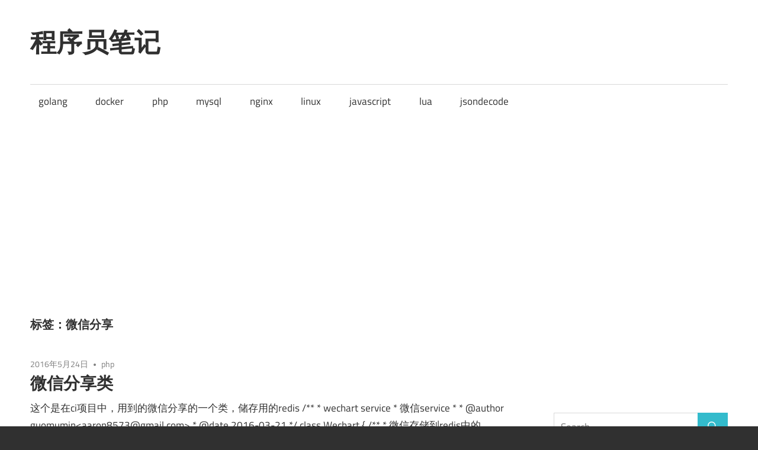

--- FILE ---
content_type: text/html; charset=UTF-8
request_url: http://www.aaron8573.com/tag/%E5%BE%AE%E4%BF%A1%E5%88%86%E4%BA%AB
body_size: 18820
content:
<!DOCTYPE html>
<html lang="zh-CN">

<head>
<meta charset="UTF-8">
<meta name="viewport" content="width=device-width, initial-scale=1">
<link rel="profile" href="http://gmpg.org/xfn/11">
<link rel="pingback" href="http://www.aaron8573.com/xmlrpc.php">
<title>微信分享 &#8211; 程序员笔记</title>
<link rel='dns-prefetch' href='//www.aaron8573.com' />
<link rel='dns-prefetch' href='//s.w.org' />
<link rel="alternate" type="application/rss+xml" title="程序员笔记 &raquo; Feed" href="http://www.aaron8573.com/feed" />
<link rel="alternate" type="application/rss+xml" title="程序员笔记 &raquo; 评论Feed" href="http://www.aaron8573.com/comments/feed" />
<link rel="alternate" type="application/rss+xml" title="程序员笔记 &raquo; 微信分享标签Feed" href="http://www.aaron8573.com/tag/%e5%be%ae%e4%bf%a1%e5%88%86%e4%ba%ab/feed" />
		<script type="text/javascript">
			window._wpemojiSettings = {"baseUrl":"https:\/\/s.w.org\/images\/core\/emoji\/12.0.0-1\/72x72\/","ext":".png","svgUrl":"https:\/\/s.w.org\/images\/core\/emoji\/12.0.0-1\/svg\/","svgExt":".svg","source":{"concatemoji":"http:\/\/www.aaron8573.com\/wp-includes\/js\/wp-emoji-release.min.js?ver=5.2.18"}};
			!function(e,a,t){var n,r,o,i=a.createElement("canvas"),p=i.getContext&&i.getContext("2d");function s(e,t){var a=String.fromCharCode;p.clearRect(0,0,i.width,i.height),p.fillText(a.apply(this,e),0,0);e=i.toDataURL();return p.clearRect(0,0,i.width,i.height),p.fillText(a.apply(this,t),0,0),e===i.toDataURL()}function c(e){var t=a.createElement("script");t.src=e,t.defer=t.type="text/javascript",a.getElementsByTagName("head")[0].appendChild(t)}for(o=Array("flag","emoji"),t.supports={everything:!0,everythingExceptFlag:!0},r=0;r<o.length;r++)t.supports[o[r]]=function(e){if(!p||!p.fillText)return!1;switch(p.textBaseline="top",p.font="600 32px Arial",e){case"flag":return s([55356,56826,55356,56819],[55356,56826,8203,55356,56819])?!1:!s([55356,57332,56128,56423,56128,56418,56128,56421,56128,56430,56128,56423,56128,56447],[55356,57332,8203,56128,56423,8203,56128,56418,8203,56128,56421,8203,56128,56430,8203,56128,56423,8203,56128,56447]);case"emoji":return!s([55357,56424,55356,57342,8205,55358,56605,8205,55357,56424,55356,57340],[55357,56424,55356,57342,8203,55358,56605,8203,55357,56424,55356,57340])}return!1}(o[r]),t.supports.everything=t.supports.everything&&t.supports[o[r]],"flag"!==o[r]&&(t.supports.everythingExceptFlag=t.supports.everythingExceptFlag&&t.supports[o[r]]);t.supports.everythingExceptFlag=t.supports.everythingExceptFlag&&!t.supports.flag,t.DOMReady=!1,t.readyCallback=function(){t.DOMReady=!0},t.supports.everything||(n=function(){t.readyCallback()},a.addEventListener?(a.addEventListener("DOMContentLoaded",n,!1),e.addEventListener("load",n,!1)):(e.attachEvent("onload",n),a.attachEvent("onreadystatechange",function(){"complete"===a.readyState&&t.readyCallback()})),(n=t.source||{}).concatemoji?c(n.concatemoji):n.wpemoji&&n.twemoji&&(c(n.twemoji),c(n.wpemoji)))}(window,document,window._wpemojiSettings);
		</script>
		<style type="text/css">
img.wp-smiley,
img.emoji {
	display: inline !important;
	border: none !important;
	box-shadow: none !important;
	height: 1em !important;
	width: 1em !important;
	margin: 0 .07em !important;
	vertical-align: -0.1em !important;
	background: none !important;
	padding: 0 !important;
}
</style>
	<link rel='stylesheet' id='maxwell-custom-fonts-css'  href='http://www.aaron8573.com/wp-content/themes/maxwell/assets/css/custom-fonts.css?ver=20180413' type='text/css' media='all' />
<link rel='stylesheet' id='wp-block-library-css'  href='http://www.aaron8573.com/wp-includes/css/dist/block-library/style.min.css?ver=5.2.18' type='text/css' media='all' />
<link rel='stylesheet' id='mt-shcore-style-css'  href='http://www.aaron8573.com/wp-content/plugins/syntax-highlighter-mt/styles/shCore.css?ver=2.2.5' type='text/css' media='all' />
<link rel='stylesheet' id='mt-theme-style-css'  href='http://www.aaron8573.com/wp-content/plugins/syntax-highlighter-mt/styles/shThemeDefault.css?ver=2.2.5' type='text/css' media='all' />
<link rel='stylesheet' id='maxwell-stylesheet-css'  href='http://www.aaron8573.com/wp-content/themes/maxwell/style.css?ver=1.8.4' type='text/css' media='all' />
<style id='maxwell-stylesheet-inline-css' type='text/css'>
.site-description { position: absolute; clip: rect(1px, 1px, 1px, 1px); width: 1px; height: 1px; overflow: hidden; }
</style>
<link rel='stylesheet' id='genericons-css'  href='http://www.aaron8573.com/wp-content/themes/maxwell/assets/genericons/genericons.css?ver=3.4.1' type='text/css' media='all' />
<script type='text/javascript' src='http://www.aaron8573.com/wp-content/plugins/syntax-highlighter-mt/scripts/shCore.js?ver=2.2.5'></script>
<script type='text/javascript' src='http://www.aaron8573.com/wp-content/plugins/syntax-highlighter-mt/scripts/shAutoloader.js?ver=2.2.5'></script>
<!--[if lt IE 9]>
<script type='text/javascript' src='http://www.aaron8573.com/wp-content/themes/maxwell/assets/js/html5shiv.min.js?ver=3.7.3'></script>
<![endif]-->
<script type='text/javascript' src='http://www.aaron8573.com/wp-includes/js/jquery/jquery.js?ver=1.12.4-wp'></script>
<script type='text/javascript' src='http://www.aaron8573.com/wp-includes/js/jquery/jquery-migrate.min.js?ver=1.4.1'></script>
<script type='text/javascript'>
/* <![CDATA[ */
var maxwell_menu_title = "Navigation";
/* ]]> */
</script>
<script type='text/javascript' src='http://www.aaron8573.com/wp-content/themes/maxwell/assets/js/navigation.js?ver=20160719'></script>
<link rel='https://api.w.org/' href='http://www.aaron8573.com/wp-json/' />
<link rel="EditURI" type="application/rsd+xml" title="RSD" href="http://www.aaron8573.com/xmlrpc.php?rsd" />
<link rel="wlwmanifest" type="application/wlwmanifest+xml" href="http://www.aaron8573.com/wp-includes/wlwmanifest.xml" /> 
<meta name="generator" content="WordPress 5.2.18" />
		<style type="text/css">.recentcomments a{display:inline !important;padding:0 !important;margin:0 !important;}</style>
		<script data-ad-client="ca-pub-1275619335343517" async src="https://pagead2.googlesyndication.com/pagead/js/adsbygoogle.js"></script>
</head>

<body class="archive tag tag-25 wp-embed-responsive post-layout-one-column">

	
	<div id="page" class="hfeed site">

		<a class="skip-link screen-reader-text" href="#content">Skip to content</a>

		<header id="masthead" class="site-header clearfix" role="banner">

			<div class="header-main container clearfix">

				<div id="logo" class="site-branding clearfix">

										
			<p class="site-title"><a href="http://www.aaron8573.com/" rel="home">程序员笔记</a></p>

							
			<p class="site-description">实践总结</p>

		
				</div><!-- .site-branding -->

				<div class="header-widgets clearfix">

					
				</div><!-- .header-widgets -->

			</div><!-- .header-main -->

			<div id="main-navigation-wrap" class="primary-navigation-wrap">

				
				<nav id="main-navigation" class="primary-navigation navigation container clearfix" role="navigation">
					<ul id="menu-%e4%b8%bb%e5%af%bc%e8%88%aa" class="main-navigation-menu"><li id="menu-item-256" class="menu-item menu-item-type-taxonomy menu-item-object-category menu-item-256"><a href="http://www.aaron8573.com/category/golang">golang</a></li>
<li id="menu-item-275" class="menu-item menu-item-type-taxonomy menu-item-object-category menu-item-275"><a href="http://www.aaron8573.com/category/docker">docker</a></li>
<li id="menu-item-9" class="menu-item menu-item-type-taxonomy menu-item-object-category menu-item-9"><a href="http://www.aaron8573.com/category/php">php</a></li>
<li id="menu-item-35" class="menu-item menu-item-type-taxonomy menu-item-object-category menu-item-35"><a href="http://www.aaron8573.com/category/mysql">mysql</a></li>
<li id="menu-item-37" class="menu-item menu-item-type-taxonomy menu-item-object-category menu-item-37"><a href="http://www.aaron8573.com/category/nginx">nginx</a></li>
<li id="menu-item-7" class="menu-item menu-item-type-taxonomy menu-item-object-category menu-item-7"><a href="http://www.aaron8573.com/category/linux">linux</a></li>
<li id="menu-item-6" class="menu-item menu-item-type-taxonomy menu-item-object-category menu-item-6"><a href="http://www.aaron8573.com/category/js">javascript</a></li>
<li id="menu-item-8" class="menu-item menu-item-type-taxonomy menu-item-object-category menu-item-8"><a href="http://www.aaron8573.com/category/lua">lua</a></li>
<li id="menu-item-226" class="menu-item menu-item-type-post_type menu-item-object-page menu-item-226"><a href="http://www.aaron8573.com/jsondecode">jsondecode</a></li>
</ul>				</nav><!-- #main-navigation -->

			</div>

		</header><!-- #masthead -->

		
		<div id="content" class="site-content container clearfix">

			
	<section id="primary" class="content-archive content-area">
		<main id="main" class="site-main" role="main">

		
			<header class="page-header">

				<h1 class="archive-title">标签：微信分享</h1>				
			</header><!-- .page-header -->

			<div id="post-wrapper" class="post-wrapper clearfix">

				
<div class="post-column clearfix">

	<article id="post-112" class="post-112 post type-post status-publish format-standard hentry category-php tag-25">

		
		<header class="entry-header">

			<div class="entry-meta"><span class="meta-date"><a href="http://www.aaron8573.com/112.html" title="上午11:20" rel="bookmark"><time class="entry-date published updated" datetime="2016-05-24T11:20:37+08:00">2016年5月24日</time></a></span><span class="meta-category"> <a href="http://www.aaron8573.com/category/php" rel="category tag">php</a></span></div>
			<h2 class="entry-title"><a href="http://www.aaron8573.com/112.html" rel="bookmark">微信分享类</a></h2>
		</header><!-- .entry-header -->

		<div class="entry-content entry-excerpt clearfix">
			<p>这个是在ci项目中，用到的微信分享的一个类，储存用的redis /** * wechart service * 微信service * * @author guomumin&lt;aaron8573@gmail.com&gt; * @date 2016-03-21 */ class Wechart { /** * 微信存储到redis中的access_token key * @var string */ const ACCESS_TOKEN_KEY = &#8216;wechart_access_token&#8217;; /** * 微信存储到redis中的jsapi_ticket key * @var string */ const JSAPI_TICKET_KEY = &#8216;wechart_jsapi_ticket&#8217;; /** * 微信标识 * @var string */ private $_app_id = NULL; /** * 微信秘钥 * @var string */ private $_app_secret = NULL; /** * 微信授权秘钥 * @var string */ privat</p>
			
			<a href="http://www.aaron8573.com/112.html" class="more-link">查看更多</a>

				</div><!-- .entry-content -->

	</article>

</div>

			</div>

			
		
		</main><!-- #main -->
	</section><!-- #primary -->

	
	<section id="secondary" class="sidebar widget-area clearfix" role="complementary">

		<aside id="custom_html-2" class="widget_text widget widget_custom_html clearfix"><div class="textwidget custom-html-widget"><iframe width="100%" height="120" class="share_self"  frameborder="0" scrolling="no" src="http://widget.weibo.com/weiboshow/index.php?language=&width=0&height=550&fansRow=2&ptype=1&speed=0&skin=1&isTitle=1&noborder=1&isWeibo=0&isFans=0&uid=1877698567&verifier=c4ac827b&dpc=1"></iframe></div></aside><aside id="search-4" class="widget widget_search clearfix">
<form role="search" method="get" class="search-form" action="http://www.aaron8573.com/">
	<label>
		<span class="screen-reader-text">Search for:</span>
		<input type="search" class="search-field"
			placeholder="Search &hellip;"
			value="" name="s"
			title="Search for:" />
	</label>
	<button type="submit" class="search-submit">
		<span class="genericon-search"></span>
		<span class="screen-reader-text">Search</span>
	</button>
</form>
</aside>		<aside id="recent-posts-4" class="widget widget_recent_entries clearfix">		<div class="widget-header"><h3 class="widget-title">近期文章</h3></div>		<ul>
											<li>
					<a href="http://www.aaron8573.com/298.html">docker镜像拉取失败的问题</a>
									</li>
											<li>
					<a href="http://www.aaron8573.com/296.html">docker磁盘清理</a>
									</li>
											<li>
					<a href="http://www.aaron8573.com/294.html">debian官方镜像尾巴含义</a>
									</li>
											<li>
					<a href="http://www.aaron8573.com/230.html">linux硬盘满了处理方式</a>
									</li>
											<li>
					<a href="http://www.aaron8573.com/272.html">docker-compose命令表</a>
									</li>
											<li>
					<a href="http://www.aaron8573.com/269.html">记一次syntax error: unexpected end of file错误排查</a>
									</li>
											<li>
					<a href="http://www.aaron8573.com/257.html">golang http中间件</a>
									</li>
											<li>
					<a href="http://www.aaron8573.com/252.html">go mod 常用命令</a>
									</li>
											<li>
					<a href="http://www.aaron8573.com/234.html">redis cluster手动批量添加槽shell</a>
									</li>
											<li>
					<a href="http://www.aaron8573.com/112.html">微信分享类</a>
									</li>
					</ul>
		</aside><aside id="tag_cloud-3" class="widget widget_tag_cloud clearfix"><div class="widget-header"><h3 class="widget-title">标签</h3></div><div class="tagcloud"><a href="http://www.aaron8573.com/tag/against%e7%94%a8%e6%b3%95" class="tag-cloud-link tag-link-13 tag-link-position-1" style="font-size: 8pt;" aria-label="against用法 (1个项目)">against用法</a>
<a href="http://www.aaron8573.com/tag/docker" class="tag-cloud-link tag-link-33 tag-link-position-2" style="font-size: 8pt;" aria-label="docker (1个项目)">docker</a>
<a href="http://www.aaron8573.com/tag/docker-compose" class="tag-cloud-link tag-link-34 tag-link-position-3" style="font-size: 8pt;" aria-label="docker-compose (1个项目)">docker-compose</a>
<a href="http://www.aaron8573.com/tag/go" class="tag-cloud-link tag-link-31 tag-link-position-4" style="font-size: 22pt;" aria-label="go (2个项目)">go</a>
<a href="http://www.aaron8573.com/tag/golang" class="tag-cloud-link tag-link-30 tag-link-position-5" style="font-size: 22pt;" aria-label="golang (2个项目)">golang</a>
<a href="http://www.aaron8573.com/tag/insert-ignore" class="tag-cloud-link tag-link-22 tag-link-position-6" style="font-size: 8pt;" aria-label="insert ignore (1个项目)">insert ignore</a>
<a href="http://www.aaron8573.com/tag/insert-into" class="tag-cloud-link tag-link-23 tag-link-position-7" style="font-size: 8pt;" aria-label="insert into (1个项目)">insert into</a>
<a href="http://www.aaron8573.com/tag/kafka" class="tag-cloud-link tag-link-24 tag-link-position-8" style="font-size: 22pt;" aria-label="kafka (2个项目)">kafka</a>
<a href="http://www.aaron8573.com/tag/memcached" class="tag-cloud-link tag-link-15 tag-link-position-9" style="font-size: 8pt;" aria-label="memcached (1个项目)">memcached</a>
<a href="http://www.aaron8573.com/tag/mysql%e5%85%a8%e6%96%87%e6%a3%80%e7%b4%a2" class="tag-cloud-link tag-link-12 tag-link-position-10" style="font-size: 8pt;" aria-label="mysql全文检索 (1个项目)">mysql全文检索</a>
<a href="http://www.aaron8573.com/tag/mysql%e7%9a%84like%e4%bc%98%e5%8c%96" class="tag-cloud-link tag-link-14 tag-link-position-11" style="font-size: 8pt;" aria-label="mysql的like优化 (1个项目)">mysql的like优化</a>
<a href="http://www.aaron8573.com/tag/redis-cluster" class="tag-cloud-link tag-link-26 tag-link-position-12" style="font-size: 8pt;" aria-label="redis cluster (1个项目)">redis cluster</a>
<a href="http://www.aaron8573.com/tag/redis%e9%9b%86%e7%be%a4" class="tag-cloud-link tag-link-27 tag-link-position-13" style="font-size: 8pt;" aria-label="redis集群 (1个项目)">redis集群</a>
<a href="http://www.aaron8573.com/tag/replace-into" class="tag-cloud-link tag-link-21 tag-link-position-14" style="font-size: 8pt;" aria-label="replace into (1个项目)">replace into</a>
<a href="http://www.aaron8573.com/tag/shell" class="tag-cloud-link tag-link-11 tag-link-position-15" style="font-size: 8pt;" aria-label="shell (1个项目)">shell</a>
<a href="http://www.aaron8573.com/tag/touch" class="tag-cloud-link tag-link-16 tag-link-position-16" style="font-size: 8pt;" aria-label="touch (1个项目)">touch</a>
<a href="http://www.aaron8573.com/tag/touchcancel" class="tag-cloud-link tag-link-20 tag-link-position-17" style="font-size: 8pt;" aria-label="touchcancel (1个项目)">touchcancel</a>
<a href="http://www.aaron8573.com/tag/touchend" class="tag-cloud-link tag-link-19 tag-link-position-18" style="font-size: 8pt;" aria-label="touchend (1个项目)">touchend</a>
<a href="http://www.aaron8573.com/tag/touchmove" class="tag-cloud-link tag-link-17 tag-link-position-19" style="font-size: 8pt;" aria-label="touchmove (1个项目)">touchmove</a>
<a href="http://www.aaron8573.com/tag/touchstart" class="tag-cloud-link tag-link-18 tag-link-position-20" style="font-size: 8pt;" aria-label="touchstart (1个项目)">touchstart</a>
<a href="http://www.aaron8573.com/tag/%e5%be%ae%e4%bf%a1%e5%88%86%e4%ba%ab" class="tag-cloud-link tag-link-25 tag-link-position-21" style="font-size: 8pt;" aria-label="微信分享 (1个项目)">微信分享</a>
<a href="http://www.aaron8573.com/tag/%e6%89%b9%e9%87%8f%e6%b7%bb%e5%8a%a0%e6%a7%bd" class="tag-cloud-link tag-link-28 tag-link-position-22" style="font-size: 8pt;" aria-label="批量添加槽 (1个项目)">批量添加槽</a></div>
</aside><aside id="custom_html-6" class="widget_text widget widget_custom_html clearfix"><div class="textwidget custom-html-widget"><script async src="https://pagead2.googlesyndication.com/pagead/js/adsbygoogle.js"></script>
<!-- right -->
<ins class="adsbygoogle"
     style="display:block"
     data-ad-client="ca-pub-1275619335343517"
     data-ad-slot="5749186719"
     data-ad-format="auto"
     data-full-width-responsive="true"></ins>
<script>
     (adsbygoogle = window.adsbygoogle || []).push({});
</script></div></aside>
	</section><!-- #secondary -->



	</div><!-- #content -->

	
	<div id="footer" class="footer-wrap">

		<footer id="colophon" class="site-footer container clearfix" role="contentinfo">

			
			<div id="footer-text" class="site-info">
								 ©2020 aaron8573.com版权所有&nbsp; ICP证：<a href="https://beian.miit.gov.cn" target="_blank" >京ICP备19041163号</a><br>管理员:aaron8573@gmail.com
			</div><!-- .site-info -->

		</footer><!-- #colophon -->

	</div>

</div><!-- #page -->

<script type='text/javascript'>
/* <![CDATA[ */
var MTBrushParams = {"baseUrl":"http:\/\/www.aaron8573.com\/wp-content\/plugins\/syntax-highlighter-mt"};
/* ]]> */
</script>
<script type='text/javascript' src='http://www.aaron8573.com/wp-content/plugins/syntax-highlighter-mt/brushTypes.js?ver=2.2.5'></script>
<script type='text/javascript' src='http://www.aaron8573.com/wp-includes/js/wp-embed.min.js?ver=5.2.18'></script>

</body>
</html>


--- FILE ---
content_type: text/html; charset=utf-8
request_url: https://www.google.com/recaptcha/api2/aframe
body_size: 268
content:
<!DOCTYPE HTML><html><head><meta http-equiv="content-type" content="text/html; charset=UTF-8"></head><body><script nonce="jZ68IzoMz4jTCFHoHrbquw">/** Anti-fraud and anti-abuse applications only. See google.com/recaptcha */ try{var clients={'sodar':'https://pagead2.googlesyndication.com/pagead/sodar?'};window.addEventListener("message",function(a){try{if(a.source===window.parent){var b=JSON.parse(a.data);var c=clients[b['id']];if(c){var d=document.createElement('img');d.src=c+b['params']+'&rc='+(localStorage.getItem("rc::a")?sessionStorage.getItem("rc::b"):"");window.document.body.appendChild(d);sessionStorage.setItem("rc::e",parseInt(sessionStorage.getItem("rc::e")||0)+1);localStorage.setItem("rc::h",'1769141088293');}}}catch(b){}});window.parent.postMessage("_grecaptcha_ready", "*");}catch(b){}</script></body></html>